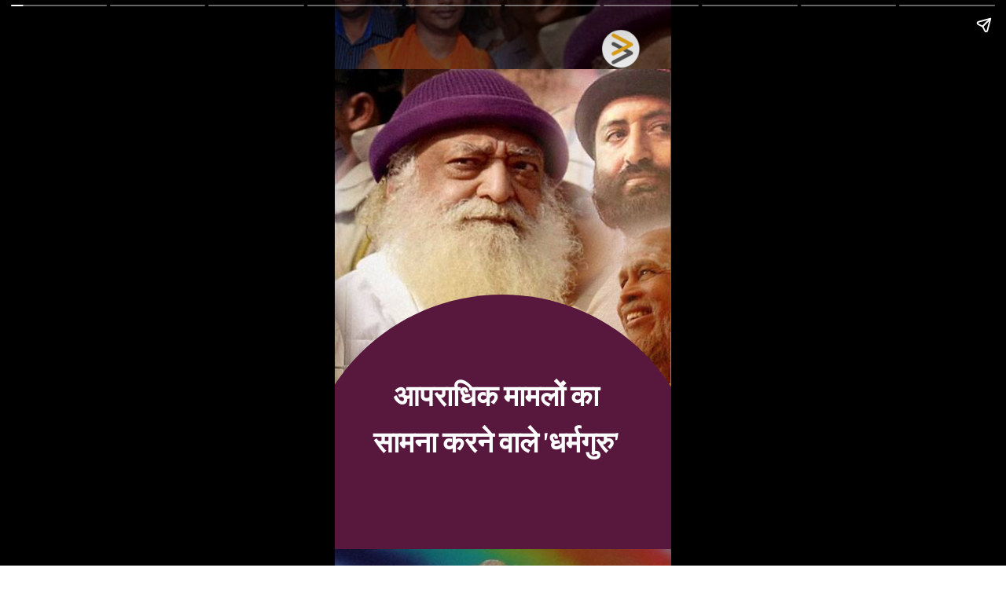

--- FILE ---
content_type: text/html; charset=utf-8
request_url: https://fastfwdz.com/web-stories/indian-saint-godmen-who-faced-criminal-cases-sexual-abuse/
body_size: 12775
content:
<!DOCTYPE html>
<html amp="" lang="hi" transformed="self;v=1" i-amphtml-layout=""><head><meta charset="utf-8"><meta name="viewport" content="width=device-width,minimum-scale=1"><link rel="modulepreload" href="https://cdn.ampproject.org/v0.mjs" as="script" crossorigin="anonymous"><link rel="preconnect" href="https://cdn.ampproject.org"><link rel="preload" as="script" href="https://cdn.ampproject.org/v0/amp-story-1.0.js"><style amp-runtime="" i-amphtml-version="012512221826001">html{overflow-x:hidden!important}html.i-amphtml-fie{height:100%!important;width:100%!important}html:not([amp4ads]),html:not([amp4ads]) body{height:auto!important}html:not([amp4ads]) body{margin:0!important}body{-webkit-text-size-adjust:100%;-moz-text-size-adjust:100%;-ms-text-size-adjust:100%;text-size-adjust:100%}html.i-amphtml-singledoc.i-amphtml-embedded{-ms-touch-action:pan-y pinch-zoom;touch-action:pan-y pinch-zoom}html.i-amphtml-fie>body,html.i-amphtml-singledoc>body{overflow:visible!important}html.i-amphtml-fie:not(.i-amphtml-inabox)>body,html.i-amphtml-singledoc:not(.i-amphtml-inabox)>body{position:relative!important}html.i-amphtml-ios-embed-legacy>body{overflow-x:hidden!important;overflow-y:auto!important;position:absolute!important}html.i-amphtml-ios-embed{overflow-y:auto!important;position:static}#i-amphtml-wrapper{overflow-x:hidden!important;overflow-y:auto!important;position:absolute!important;top:0!important;left:0!important;right:0!important;bottom:0!important;margin:0!important;display:block!important}html.i-amphtml-ios-embed.i-amphtml-ios-overscroll,html.i-amphtml-ios-embed.i-amphtml-ios-overscroll>#i-amphtml-wrapper{-webkit-overflow-scrolling:touch!important}#i-amphtml-wrapper>body{position:relative!important;border-top:1px solid transparent!important}#i-amphtml-wrapper+body{visibility:visible}#i-amphtml-wrapper+body .i-amphtml-lightbox-element,#i-amphtml-wrapper+body[i-amphtml-lightbox]{visibility:hidden}#i-amphtml-wrapper+body[i-amphtml-lightbox] .i-amphtml-lightbox-element{visibility:visible}#i-amphtml-wrapper.i-amphtml-scroll-disabled,.i-amphtml-scroll-disabled{overflow-x:hidden!important;overflow-y:hidden!important}amp-instagram{padding:54px 0px 0px!important;background-color:#fff}amp-iframe iframe{box-sizing:border-box!important}[amp-access][amp-access-hide]{display:none}[subscriptions-dialog],body:not(.i-amphtml-subs-ready) [subscriptions-action],body:not(.i-amphtml-subs-ready) [subscriptions-section]{display:none!important}amp-experiment,amp-live-list>[update]{display:none}amp-list[resizable-children]>.i-amphtml-loading-container.amp-hidden{display:none!important}amp-list [fetch-error],amp-list[load-more] [load-more-button],amp-list[load-more] [load-more-end],amp-list[load-more] [load-more-failed],amp-list[load-more] [load-more-loading]{display:none}amp-list[diffable] div[role=list]{display:block}amp-story-page,amp-story[standalone]{min-height:1px!important;display:block!important;height:100%!important;margin:0!important;padding:0!important;overflow:hidden!important;width:100%!important}amp-story[standalone]{background-color:#000!important;position:relative!important}amp-story-page{background-color:#757575}amp-story .amp-active>div,amp-story .i-amphtml-loader-background{display:none!important}amp-story-page:not(:first-of-type):not([distance]):not([active]){transform:translateY(1000vh)!important}amp-autocomplete{position:relative!important;display:inline-block!important}amp-autocomplete>input,amp-autocomplete>textarea{padding:0.5rem;border:1px solid rgba(0,0,0,.33)}.i-amphtml-autocomplete-results,amp-autocomplete>input,amp-autocomplete>textarea{font-size:1rem;line-height:1.5rem}[amp-fx^=fly-in]{visibility:hidden}amp-script[nodom],amp-script[sandboxed]{position:fixed!important;top:0!important;width:1px!important;height:1px!important;overflow:hidden!important;visibility:hidden}
/*# sourceURL=/css/ampdoc.css*/[hidden]{display:none!important}.i-amphtml-element{display:inline-block}.i-amphtml-blurry-placeholder{transition:opacity 0.3s cubic-bezier(0.0,0.0,0.2,1)!important;pointer-events:none}[layout=nodisplay]:not(.i-amphtml-element){display:none!important}.i-amphtml-layout-fixed,[layout=fixed][width][height]:not(.i-amphtml-layout-fixed){display:inline-block;position:relative}.i-amphtml-layout-responsive,[layout=responsive][width][height]:not(.i-amphtml-layout-responsive),[width][height][heights]:not([layout]):not(.i-amphtml-layout-responsive),[width][height][sizes]:not(img):not([layout]):not(.i-amphtml-layout-responsive){display:block;position:relative}.i-amphtml-layout-intrinsic,[layout=intrinsic][width][height]:not(.i-amphtml-layout-intrinsic){display:inline-block;position:relative;max-width:100%}.i-amphtml-layout-intrinsic .i-amphtml-sizer{max-width:100%}.i-amphtml-intrinsic-sizer{max-width:100%;display:block!important}.i-amphtml-layout-container,.i-amphtml-layout-fixed-height,[layout=container],[layout=fixed-height][height]:not(.i-amphtml-layout-fixed-height){display:block;position:relative}.i-amphtml-layout-fill,.i-amphtml-layout-fill.i-amphtml-notbuilt,[layout=fill]:not(.i-amphtml-layout-fill),body noscript>*{display:block;overflow:hidden!important;position:absolute;top:0;left:0;bottom:0;right:0}body noscript>*{position:absolute!important;width:100%;height:100%;z-index:2}body noscript{display:inline!important}.i-amphtml-layout-flex-item,[layout=flex-item]:not(.i-amphtml-layout-flex-item){display:block;position:relative;-ms-flex:1 1 auto;flex:1 1 auto}.i-amphtml-layout-fluid{position:relative}.i-amphtml-layout-size-defined{overflow:hidden!important}.i-amphtml-layout-awaiting-size{position:absolute!important;top:auto!important;bottom:auto!important}i-amphtml-sizer{display:block!important}@supports (aspect-ratio:1/1){i-amphtml-sizer.i-amphtml-disable-ar{display:none!important}}.i-amphtml-blurry-placeholder,.i-amphtml-fill-content{display:block;height:0;max-height:100%;max-width:100%;min-height:100%;min-width:100%;width:0;margin:auto}.i-amphtml-layout-size-defined .i-amphtml-fill-content{position:absolute;top:0;left:0;bottom:0;right:0}.i-amphtml-replaced-content,.i-amphtml-screen-reader{padding:0!important;border:none!important}.i-amphtml-screen-reader{position:fixed!important;top:0px!important;left:0px!important;width:4px!important;height:4px!important;opacity:0!important;overflow:hidden!important;margin:0!important;display:block!important;visibility:visible!important}.i-amphtml-screen-reader~.i-amphtml-screen-reader{left:8px!important}.i-amphtml-screen-reader~.i-amphtml-screen-reader~.i-amphtml-screen-reader{left:12px!important}.i-amphtml-screen-reader~.i-amphtml-screen-reader~.i-amphtml-screen-reader~.i-amphtml-screen-reader{left:16px!important}.i-amphtml-unresolved{position:relative;overflow:hidden!important}.i-amphtml-select-disabled{-webkit-user-select:none!important;-ms-user-select:none!important;user-select:none!important}.i-amphtml-notbuilt,[layout]:not(.i-amphtml-element),[width][height][heights]:not([layout]):not(.i-amphtml-element),[width][height][sizes]:not(img):not([layout]):not(.i-amphtml-element){position:relative;overflow:hidden!important;color:transparent!important}.i-amphtml-notbuilt:not(.i-amphtml-layout-container)>*,[layout]:not([layout=container]):not(.i-amphtml-element)>*,[width][height][heights]:not([layout]):not(.i-amphtml-element)>*,[width][height][sizes]:not([layout]):not(.i-amphtml-element)>*{display:none}amp-img:not(.i-amphtml-element)[i-amphtml-ssr]>img.i-amphtml-fill-content{display:block}.i-amphtml-notbuilt:not(.i-amphtml-layout-container),[layout]:not([layout=container]):not(.i-amphtml-element),[width][height][heights]:not([layout]):not(.i-amphtml-element),[width][height][sizes]:not(img):not([layout]):not(.i-amphtml-element){color:transparent!important;line-height:0!important}.i-amphtml-ghost{visibility:hidden!important}.i-amphtml-element>[placeholder],[layout]:not(.i-amphtml-element)>[placeholder],[width][height][heights]:not([layout]):not(.i-amphtml-element)>[placeholder],[width][height][sizes]:not([layout]):not(.i-amphtml-element)>[placeholder]{display:block;line-height:normal}.i-amphtml-element>[placeholder].amp-hidden,.i-amphtml-element>[placeholder].hidden{visibility:hidden}.i-amphtml-element:not(.amp-notsupported)>[fallback],.i-amphtml-layout-container>[placeholder].amp-hidden,.i-amphtml-layout-container>[placeholder].hidden{display:none}.i-amphtml-layout-size-defined>[fallback],.i-amphtml-layout-size-defined>[placeholder]{position:absolute!important;top:0!important;left:0!important;right:0!important;bottom:0!important;z-index:1}amp-img[i-amphtml-ssr]:not(.i-amphtml-element)>[placeholder]{z-index:auto}.i-amphtml-notbuilt>[placeholder]{display:block!important}.i-amphtml-hidden-by-media-query{display:none!important}.i-amphtml-element-error{background:red!important;color:#fff!important;position:relative!important}.i-amphtml-element-error:before{content:attr(error-message)}i-amp-scroll-container,i-amphtml-scroll-container{position:absolute;top:0;left:0;right:0;bottom:0;display:block}i-amp-scroll-container.amp-active,i-amphtml-scroll-container.amp-active{overflow:auto;-webkit-overflow-scrolling:touch}.i-amphtml-loading-container{display:block!important;pointer-events:none;z-index:1}.i-amphtml-notbuilt>.i-amphtml-loading-container{display:block!important}.i-amphtml-loading-container.amp-hidden{visibility:hidden}.i-amphtml-element>[overflow]{cursor:pointer;position:relative;z-index:2;visibility:hidden;display:initial;line-height:normal}.i-amphtml-layout-size-defined>[overflow]{position:absolute}.i-amphtml-element>[overflow].amp-visible{visibility:visible}template{display:none!important}.amp-border-box,.amp-border-box *,.amp-border-box :after,.amp-border-box :before{box-sizing:border-box}amp-pixel{display:none!important}amp-analytics,amp-auto-ads,amp-story-auto-ads{position:fixed!important;top:0!important;width:1px!important;height:1px!important;overflow:hidden!important;visibility:hidden}amp-story{visibility:hidden!important}html.i-amphtml-fie>amp-analytics{position:initial!important}[visible-when-invalid]:not(.visible),form [submit-error],form [submit-success],form [submitting]{display:none}amp-accordion{display:block!important}@media (min-width:1px){:where(amp-accordion>section)>:first-child{margin:0;background-color:#efefef;padding-right:20px;border:1px solid #dfdfdf}:where(amp-accordion>section)>:last-child{margin:0}}amp-accordion>section{float:none!important}amp-accordion>section>*{float:none!important;display:block!important;overflow:hidden!important;position:relative!important}amp-accordion,amp-accordion>section{margin:0}amp-accordion:not(.i-amphtml-built)>section>:last-child{display:none!important}amp-accordion:not(.i-amphtml-built)>section[expanded]>:last-child{display:block!important}
/*# sourceURL=/css/ampshared.css*/</style><meta name="amp-story-generator-name" content="Web Stories for WordPress"><meta name="amp-story-generator-version" content="1.42.0"><meta name="description" content="history of 'godmen' in India who become centers of controversies over allegations, convictions of sexual abuse and rape cases"><meta name="robots" content="follow, index, max-snippet:-1, max-video-preview:-1, max-image-preview:large"><meta property="og:locale" content="en_US"><meta property="og:type" content="article"><meta property="og:title" content="India Godmen &amp; Their Criminal Cases | आपराधिक मामलों का सामना करने वाले 'धर्मगुरु' -"><meta property="og:description" content="history of 'godmen' in India who become centers of controversies over allegations, convictions of sexual abuse and rape cases"><meta property="og:url" content="https://fastfwdz.com/web-stories/indian-saint-godmen-who-faced-criminal-cases-sexual-abuse/"><meta property="og:site_name" content="Fastfwdz"><meta property="article:publisher" content="https://www.facebook.com/FastFwdz"><meta property="og:updated_time" content="2023-02-01T22:07:48+05:30"><meta property="og:image" content="https://fastfwdz.com/wp-content/uploads/2023/01/cropped-asaram-bapu-nityananda-sai-1.jpg"><meta property="og:image:secure_url" content="https://fastfwdz.com/wp-content/uploads/2023/01/cropped-asaram-bapu-nityananda-sai-1.jpg"><meta property="og:image:width" content="640"><meta property="og:image:height" content="853"><meta property="og:image:alt" content="asaram-bapu-nityananda-sai"><meta property="og:image:type" content="image/jpeg"><meta property="article:published_time" content="2023-01-31T16:41:02+05:30"><meta property="article:modified_time" content="2023-02-01T22:07:48+05:30"><meta name="twitter:card" content="summary_large_image"><meta name="twitter:title" content="India Godmen &amp; Their Criminal Cases | आपराधिक मामलों का सामना करने वाले 'धर्मगुरु' -"><meta name="twitter:description" content="history of 'godmen' in India who become centers of controversies over allegations, convictions of sexual abuse and rape cases"><meta name="twitter:site" content="@FastFwdz"><meta name="twitter:creator" content="@FastFwdz"><meta name="twitter:image" content="https://fastfwdz.com/wp-content/uploads/2023/01/cropped-asaram-bapu-nityananda-sai-1.jpg"><meta name="generator" content="WordPress 6.8.3"><meta name="msapplication-TileImage" content="https://fastfwdz.com/wp-content/uploads/2020/07/cropped-Fav-icon-270x270.png"><link rel="preconnect" href="https://fonts.gstatic.com" crossorigin=""><link rel="dns-prefetch" href="https://fonts.gstatic.com"><link rel="preconnect" href="https://fonts.gstatic.com/" crossorigin=""><script async="" src="https://cdn.ampproject.org/v0.mjs" type="module" crossorigin="anonymous"></script><script async nomodule src="https://cdn.ampproject.org/v0.js" crossorigin="anonymous"></script><script async="" src="https://cdn.ampproject.org/v0/amp-story-1.0.mjs" custom-element="amp-story" type="module" crossorigin="anonymous"></script><script async nomodule src="https://cdn.ampproject.org/v0/amp-story-1.0.js" crossorigin="anonymous" custom-element="amp-story"></script><script src="https://cdn.ampproject.org/v0/amp-story-auto-ads-0.1.mjs" async="" custom-element="amp-story-auto-ads" type="module" crossorigin="anonymous"></script><script async nomodule src="https://cdn.ampproject.org/v0/amp-story-auto-ads-0.1.js" crossorigin="anonymous" custom-element="amp-story-auto-ads"></script><script src="https://cdn.ampproject.org/v0/amp-story-auto-analytics-0.1.mjs" async="" custom-element="amp-story-auto-analytics" type="module" crossorigin="anonymous"></script><script async nomodule src="https://cdn.ampproject.org/v0/amp-story-auto-analytics-0.1.js" crossorigin="anonymous" custom-element="amp-story-auto-analytics"></script><link rel="icon" href="https://fastfwdz.com/wp-content/uploads/2020/07/cropped-Fav-icon-32x32.png" sizes="32x32"><link rel="icon" href="https://fastfwdz.com/wp-content/uploads/2020/07/cropped-Fav-icon-192x192.png" sizes="192x192"><link href="https://fonts.googleapis.com/css2?display=swap&amp;family=Alegreya%3Awght%40700&amp;family=Roboto%3Awght%40700&amp;family=Staatliches" rel="stylesheet"><style amp-custom="">h1,h2{font-weight:normal}amp-story-page{background-color:#131516}amp-story-grid-layer{overflow:visible}@media (max-aspect-ratio: 9 / 16){@media (min-aspect-ratio: 320 / 678){amp-story-grid-layer.grid-layer{margin-top:calc(( 100% / .5625 - 100% / .66666666666667 ) / 2)}}}@media not all and (min-resolution:.001dpcm){@media{p.text-wrapper > span{font-size:calc(100% - .5px)}}}.page-fullbleed-area{position:absolute;overflow:hidden;width:100%;left:0;height:calc(1.1851851851852 * 100%);top:calc(( 1 - 1.1851851851852 ) * 100% / 2)}.element-overlay-area{position:absolute;width:100%;height:100%;top:0;left:0}.page-safe-area{overflow:visible;position:absolute;top:0;bottom:0;left:0;right:0;width:100%;height:calc(.84375 * 100%);margin:auto 0}.mask{position:absolute;overflow:hidden}.fill{position:absolute;top:0;left:0;right:0;bottom:0;margin:0}@media (prefers-reduced-motion: no-preference){.animation-wrapper{opacity:var(--initial-opacity);transform:var(--initial-transform)}}._c84718f{background-color:#fff}._6120891{position:absolute;pointer-events:none;left:0;top:-9.25926%;width:100%;height:118.51852%;opacity:1}._89d52dd{pointer-events:initial;width:100%;height:100%;display:block;position:absolute;top:0;left:0;z-index:0}._dc67a5c{will-change:transform}._b6a00a8{position:absolute;pointer-events:none;left:-4.85437%;top:-11.48867%;width:108.25243%;height:93.3657%;opacity:1}._61ea995{background-color:#cd760a;will-change:transform}._fffcd7d{position:absolute;pointer-events:none;left:-7.28155%;top:-9.54693%;width:233.73786%;height:69.41748%;opacity:1}._fd2c4a1{position:absolute;width:100%;height:124.8072%;left:0%;top:-12.4036%}._7a099c5{background-color:rgba(0,0,0,.5)}._401c44b{position:absolute;pointer-events:none;left:-23.54369%;top:7.60518%;width:123.30097%;height:62.29773%;opacity:1}._27de042{position:absolute;width:136.30956%;height:100%;left:-16.5326%;top:0%}._f9028fc{position:absolute;pointer-events:none;left:-13.34951%;top:50%;width:126.21359%;height:84.14239%;opacity:1}._5b11b2c{pointer-events:initial;width:100%;height:100%;display:block;position:absolute;top:0;left:0;z-index:0;clip-path:url("#el-f4aa724a-5188-4eb5-baa3-ac532d235915");-webkit-clip-path:url("#el-f4aa724a-5188-4eb5-baa3-ac532d235915")}._ac9d906{background-color:#58183d;will-change:transform}._4cf59d6{position:absolute;pointer-events:none;left:10.67961%;top:68.60841%;width:74.51456%;height:26.53722%;opacity:1}._a244155{pointer-events:initial;width:100%;height:100%;display:block;position:absolute;top:0;left:0;z-index:0;border-radius:.6514657980456% .6514657980456% .6514657980456% .6514657980456%/1.219512195122% 1.219512195122% 1.219512195122% 1.219512195122%}._8f47874{white-space:pre-line;overflow-wrap:break-word;word-break:break-word;margin:-1.4013029315961% 0;font-family:"Alegreya",serif;font-size:.582524em;line-height:1.6;text-align:center;padding:0;color:#000}._14af73e{font-weight:700;color:#fff}._ff42c77{position:absolute;pointer-events:none;left:79.12621%;top:-.32362%;width:11.65049%;height:7.76699%;opacity:1}._efc141f{position:absolute;width:100%;height:100.00004%;left:0%;top:-.00002%}._496cf0e{background-color:#7f4e31}._960d504{position:absolute;width:182.33618%;height:100%;left:-41.16809%;top:0%}._d4ba6f0{position:absolute;pointer-events:none;left:19.17476%;top:92.88026%;width:61.40777%;height:13.26861%;opacity:1}._7da9c4f{pointer-events:initial;width:100%;height:100%;display:block;position:absolute;top:0;left:0;z-index:0;border-radius:15.810276679842% 15.810276679842% 15.810276679842% 15.810276679842%/48.780487804878% 48.780487804878% 48.780487804878% 48.780487804878%}._ef3feb7{background-color:#020202;will-change:transform}._2f4c260{position:absolute;pointer-events:none;left:20.38835%;top:95.46926%;width:59.2233%;height:5.17799%;opacity:1}._5d0e1b0{pointer-events:initial;width:100%;height:100%;display:block;position:absolute;top:0;left:0;z-index:0;border-radius:.81967213114754% .81967213114754% .81967213114754% .81967213114754%/6.25% 6.25% 6.25% 6.25%}._cb26a64{white-space:pre-line;overflow-wrap:break-word;word-break:break-word;margin:-1.8154456967213% 0;font-family:"Roboto",sans-serif;font-size:.436893em;line-height:1.5;text-align:center;padding:0;color:#000}._1187bcf{font-weight:700;color:#ff9500}._1c3ae5a{position:absolute;pointer-events:none;left:76.69903%;top:-.32362%;width:11.65049%;height:7.76699%;opacity:1}._8c5bdf1{background-color:#855f48}._232a561{position:absolute;width:177.77778%;height:100%;left:-38.88889%;top:0%}._3ec9d36{position:absolute;pointer-events:none;left:20.38835%;top:91.10032%;width:61.40777%;height:13.26861%;opacity:1}._a858c9b{position:absolute;pointer-events:none;left:20.38835%;top:95.46926%;width:59.2233%;height:4.85437%;opacity:1}._4730f9f{pointer-events:initial;width:100%;height:100%;display:block;position:absolute;top:0;left:0;z-index:0;border-radius:.81967213114754% .81967213114754% .81967213114754% .81967213114754%/6.6666666666667% 6.6666666666667% 6.6666666666667% 6.6666666666667%}._0b64648{background-color:#d3dcd6}._be33755{position:absolute;width:133.48502%;height:100%;left:-16.74251%;top:0%}._85eccd6{position:absolute;pointer-events:none;left:7.52427%;top:90.7767%;width:85.43689%;height:18.77023%;opacity:1}._6f6a524{pointer-events:initial;width:100%;height:100%;display:block;position:absolute;top:0;left:0;z-index:0;border-radius:11.363636363636% 11.363636363636% 11.363636363636% 11.363636363636%/34.48275862069% 34.48275862069% 34.48275862069% 34.48275862069%}._a3ef46b{position:absolute;pointer-events:none;left:7.76699%;top:98.86731%;width:85.43689%;height:4.85437%;opacity:1}._93eed37{pointer-events:initial;width:100%;height:100%;display:block;position:absolute;top:0;left:0;z-index:0;border-radius:.56818181818182% .56818181818182% .56818181818182% .56818181818182%/6.6666666666667% 6.6666666666667% 6.6666666666667% 6.6666666666667%}._7e659a4{white-space:pre-line;overflow-wrap:break-word;word-break:break-word;margin:-1.2584339488636% 0;font-family:"Roboto",sans-serif;font-size:.436893em;line-height:1.5;text-align:center;padding:0;color:#000}._57182b4{background-color:#373737}._4c29e20{position:absolute;width:126.98413%;height:100%;left:-13.49206%;top:0%}._d727685{background-color:#d3a792}._f4cf908{position:absolute;width:266.01785%;height:100%;left:-83.00892%;top:0%}._ec2d8d7{background-color:#ce805a}._9088fdc{position:absolute;width:144.35556%;height:100%;left:-22.17778%;top:0%}._19971a1{position:absolute;width:237.03704%;height:100%;left:-68.51852%;top:0%}._4e0e683{position:absolute;pointer-events:none;left:7.76699%;top:98.86731%;width:85.43689%;height:5.17799%;opacity:1}._125d9c5{pointer-events:initial;width:100%;height:100%;display:block;position:absolute;top:0;left:0;z-index:0;border-radius:.56818181818182% .56818181818182% .56818181818182% .56818181818182%/6.25% 6.25% 6.25% 6.25%}._393ce24{background-color:#c08731}._38cd287{position:absolute;width:144.82915%;height:100%;left:-22.41457%;top:0%}._f09cc7b{background-color:#000}._4b44ef5{position:absolute;pointer-events:none;left:0;top:-9.06149%;width:100%;height:118.4466%;opacity:.2}._3191896{position:absolute;width:316.91398%;height:100%;left:-108.45699%;top:0%}._e4ddd54{position:absolute;pointer-events:none;left:12.37864%;top:7.76699%;width:75.24272%;height:5.98706%;opacity:1}._c29230b{pointer-events:initial;width:100%;height:100%;display:block;position:absolute;top:0;left:0;z-index:0;border-radius:.64516129032258% .64516129032258% .64516129032258% .64516129032258%/5.4054054054054% 5.4054054054054% 5.4054054054054% 5.4054054054054%}._9245224{white-space:pre-line;overflow-wrap:break-word;word-break:break-word;margin:1.6935483870968% 0;font-family:"Staatliches",cursive;font-size:.485437em;line-height:.9;text-align:center;padding:0;color:#000}._833ec6a{color:#fdb203;text-transform:uppercase}._48008f1{position:absolute;pointer-events:none;left:58.00971%;top:31.06796%;width:29.12621%;height:11.8123%;opacity:1}._7989c52{width:100%;height:100%;display:block;position:absolute;top:0;left:0;--initial-opacity:1;--initial-transform:scale(1)}._aed3e0c{pointer-events:initial;width:100%;height:100%;display:block;position:absolute;top:0;left:0;z-index:0;border-radius:1.6666666666667% 1.6666666666667% 1.6666666666667% 1.6666666666667%/2.7397260273973% 2.7397260273973% 2.7397260273973% 2.7397260273973%}._254c3af{width:100%;height:100%;display:block;position:absolute;top:0;left:0}._8317486{white-space:pre-line;overflow-wrap:break-word;word-break:break-word;margin:.41666666666667% 0;font-family:"Staatliches",cursive;font-size:.323625em;line-height:1.2;text-align:left;padding:0;color:#000}._974c863{color:#fff;text-transform:uppercase}._ddfcff8{position:absolute;pointer-events:none;left:16.01942%;top:27.6699%;width:35.19417%;height:18.77023%;opacity:1}._75da10d{width:100%;height:100%;display:block;position:absolute;top:0;left:0;--initial-opacity:0;--initial-transform:none}._ca99564{position:absolute;width:100%;height:166.60151%;left:0%;top:-15.81121%}._3c0a3e7{position:absolute;pointer-events:none;left:16.01942%;top:50%;width:35.19417%;height:18.77023%;opacity:1}._e7ee61a{position:absolute;width:100%;height:222.22215%;left:0%;top:0%}._5935188{position:absolute;pointer-events:none;left:16.01942%;top:72.3301%;width:35.19417%;height:18.77023%;opacity:1}._3f055c7{position:absolute;width:100%;height:166.60151%;left:0%;top:-7.09544%}._55528e2{position:absolute;pointer-events:none;left:58.00971%;top:54.53074%;width:29.12621%;height:11.8123%;opacity:1}._c8ce03c{position:absolute;pointer-events:none;left:57.76699%;top:73.94822%;width:29.12621%;height:15.69579%;opacity:1}._270d40a{pointer-events:initial;width:100%;height:100%;display:block;position:absolute;top:0;left:0;z-index:0;border-radius:1.6666666666667% 1.6666666666667% 1.6666666666667% 1.6666666666667%/2.0618556701031% 2.0618556701031% 2.0618556701031% 2.0618556701031%}._3a6541e{position:absolute;pointer-events:none;left:-5.33981%;top:105.50162%;width:126.21359%;height:32.20065%;transform:rotate(-15deg);opacity:1}._1c0fd68{width:100%;height:100%;display:block;position:absolute;top:0;left:0;--initial-opacity:1;--initial-transform:rotate(15deg) translate3d(83.46154%,0px,0) rotate(-15deg)}._391310f{background-color:#fdb203;will-change:transform}._d37d971{position:absolute;pointer-events:none;left:76.69903%;top:0;width:11.65049%;height:7.76699%;opacity:1}

/*# sourceURL=amp-custom.css */</style><link rel="alternate" type="application/rss+xml" title=" » Feed" href="https://fastfwdz.com/feed/"><link rel="alternate" type="application/rss+xml" title=" » Comments Feed" href="https://fastfwdz.com/comments/feed/"><link rel="alternate" type="application/rss+xml" title=" » Stories Feed" href="https://fastfwdz.com/web-stories/feed/"><title>India Godmen &amp; Their Criminal Cases | आपराधिक मामलों का सामना करने वाले 'धर्मगुरु' -</title><link rel="canonical" href="https://fastfwdz.com/web-stories/indian-saint-godmen-who-faced-criminal-cases-sexual-abuse/"><script type="application/ld+json" class="rank-math-schema">{"@context":"https://schema.org","@graph":[{"@type":"Organization","@id":"https://fastfwdz.com/#organization","name":"Fastfwdz","url":"https://fastfwdz.com","sameAs":["https://www.facebook.com/FastFwdz","https://twitter.com/FastFwdz"],"logo":{"@type":"ImageObject","@id":"https://fastfwdz.com/#logo","url":"https://fastfwdz.com/wp-content/uploads/2022/07/cropped-FASTFWDZ-LOGO-FAV.png","width":"96","height":"96"}},{"@type":"WebSite","@id":"https://fastfwdz.com/#website","url":"https://fastfwdz.com","name":"Fastfwdz","publisher":{"@id":"https://fastfwdz.com/#organization"},"inLanguage":"hi"},{"@type":"ImageObject","@id":"https://fastfwdz.com/wp-content/uploads/2023/01/cropped-asaram-bapu-nityananda-sai-1.jpg","url":"https://fastfwdz.com/wp-content/uploads/2023/01/cropped-asaram-bapu-nityananda-sai-1.jpg","width":"640","height":"853","caption":"asaram-bapu-nityananda-sai","inLanguage":"hi"},{"@type":"WebPage","@id":"https://fastfwdz.com/web-stories/indian-saint-godmen-who-faced-criminal-cases-sexual-abuse/#webpage","url":"https://fastfwdz.com/web-stories/indian-saint-godmen-who-faced-criminal-cases-sexual-abuse/","name":"India Godmen &amp; Their Criminal Cases | \u0906\u092a\u0930\u093e\u0927\u093f\u0915 \u092e\u093e\u092e\u0932\u094b\u0902 \u0915\u093e \u0938\u093e\u092e\u0928\u093e \u0915\u0930\u0928\u0947 \u0935\u093e\u0932\u0947 &#039;\u0927\u0930\u094d\u092e\u0917\u0941\u0930\u0941&#039; -","datePublished":"2023-01-31T16:41:02+05:30","dateModified":"2023-02-01T22:07:48+05:30","isPartOf":{"@id":"https://fastfwdz.com/#website"},"primaryImageOfPage":{"@id":"https://fastfwdz.com/wp-content/uploads/2023/01/cropped-asaram-bapu-nityananda-sai-1.jpg"},"inLanguage":"hi"},{"@type":"Person","@id":"https://fastfwdz.com/author/fastfwdz/","name":"Team FastFwdz","url":"https://fastfwdz.com/author/fastfwdz/","image":{"@type":"ImageObject","@id":"https://secure.gravatar.com/avatar/8428253777cf84a3eb845eec0d9177c2ac07dd06793ef0cc86439f5d51ca22c2?s=96&amp;d=mm&amp;r=g","url":"https://secure.gravatar.com/avatar/8428253777cf84a3eb845eec0d9177c2ac07dd06793ef0cc86439f5d51ca22c2?s=96&amp;d=mm&amp;r=g","caption":"Team FastFwdz","inLanguage":"hi"},"worksFor":{"@id":"https://fastfwdz.com/#organization"}},{"@type":"Article","headline":"India Godmen &amp; Their Criminal Cases | \u0906\u092a\u0930\u093e\u0927\u093f\u0915 \u092e\u093e\u092e\u0932\u094b\u0902 \u0915\u093e \u0938\u093e\u092e\u0928\u093e \u0915\u0930\u0928\u0947 \u0935\u093e\u0932\u0947 &#039;\u0927\u0930\u094d\u092e\u0917\u0941\u0930\u0941&#039; -","datePublished":"2023-01-31T16:41:02+05:30","dateModified":"2023-02-01T22:07:48+05:30","author":{"@id":"https://fastfwdz.com/author/fastfwdz/","name":"Team FastFwdz"},"publisher":{"@id":"https://fastfwdz.com/#organization"},"description":"history of 'godmen' in India who become centers of controversies over allegations, convictions of sexual abuse and rape cases","name":"India Godmen &amp; Their Criminal Cases | \u0906\u092a\u0930\u093e\u0927\u093f\u0915 \u092e\u093e\u092e\u0932\u094b\u0902 \u0915\u093e \u0938\u093e\u092e\u0928\u093e \u0915\u0930\u0928\u0947 \u0935\u093e\u0932\u0947 &#039;\u0927\u0930\u094d\u092e\u0917\u0941\u0930\u0941&#039; -","@id":"https://fastfwdz.com/web-stories/indian-saint-godmen-who-faced-criminal-cases-sexual-abuse/#richSnippet","isPartOf":{"@id":"https://fastfwdz.com/web-stories/indian-saint-godmen-who-faced-criminal-cases-sexual-abuse/#webpage"},"image":{"@id":"https://fastfwdz.com/wp-content/uploads/2023/01/cropped-asaram-bapu-nityananda-sai-1.jpg"},"inLanguage":"hi","mainEntityOfPage":{"@id":"https://fastfwdz.com/web-stories/indian-saint-godmen-who-faced-criminal-cases-sexual-abuse/#webpage"}}]}</script><link rel="https://api.w.org/" href="https://fastfwdz.com/wp-json/"><link rel="alternate" title="JSON" type="application/json" href="https://fastfwdz.com/wp-json/web-stories/v1/web-story/4991"><link rel="EditURI" type="application/rsd+xml" title="RSD" href="https://fastfwdz.com/xmlrpc.php?rsd"><link rel="prev" title="20 Must Visit Temples in Himachal Pradesh | हिमाचल प्रदेश में  इन  20 मंदिरों के दर्शन अवश्य करें" href="https://fastfwdz.com/web-stories/20-must-visit-temples-in-beautiful-himachal-pradesh/"><link rel="next" title="Unknown Facts about Kiara Advani | कियारा आडवाणी के बारे में अनसुने किस्से" href="https://fastfwdz.com/web-stories/unknown-facts-about-actress-kiara-advani/"><link rel="shortlink" href="https://fastfwdz.com/?p=4991"><link rel="alternate" title="oEmbed (JSON)" type="application/json+oembed" href="https://fastfwdz.com/wp-json/oembed/1.0/embed?url=https%3A%2F%2Ffastfwdz.com%2Fweb-stories%2Findian-saint-godmen-who-faced-criminal-cases-sexual-abuse%2F"><link rel="alternate" title="oEmbed (XML)" type="text/xml+oembed" href="https://fastfwdz.com/wp-json/oembed/1.0/embed?url=https%3A%2F%2Ffastfwdz.com%2Fweb-stories%2Findian-saint-godmen-who-faced-criminal-cases-sexual-abuse%2F&amp;format=xml"><link rel="apple-touch-icon" href="https://fastfwdz.com/wp-content/uploads/2020/07/cropped-Fav-icon-180x180.png"><script amp-onerror="">document.querySelector("script[src*='/v0.js']").onerror=function(){document.querySelector('style[amp-boilerplate]').textContent=''}</script><style amp-boilerplate="">body{-webkit-animation:-amp-start 8s steps(1,end) 0s 1 normal both;-moz-animation:-amp-start 8s steps(1,end) 0s 1 normal both;-ms-animation:-amp-start 8s steps(1,end) 0s 1 normal both;animation:-amp-start 8s steps(1,end) 0s 1 normal both}@-webkit-keyframes -amp-start{from{visibility:hidden}to{visibility:visible}}@-moz-keyframes -amp-start{from{visibility:hidden}to{visibility:visible}}@-ms-keyframes -amp-start{from{visibility:hidden}to{visibility:visible}}@-o-keyframes -amp-start{from{visibility:hidden}to{visibility:visible}}@keyframes -amp-start{from{visibility:hidden}to{visibility:visible}}</style><noscript><style amp-boilerplate="">body{-webkit-animation:none;-moz-animation:none;-ms-animation:none;animation:none}</style></noscript><link rel="stylesheet" amp-extension="amp-story" href="https://cdn.ampproject.org/v0/amp-story-1.0.css"><script amp-story-dvh-polyfill="">"use strict";if(!self.CSS||!CSS.supports||!CSS.supports("height:1dvh")){function e(){document.documentElement.style.setProperty("--story-dvh",innerHeight/100+"px","important")}addEventListener("resize",e,{passive:!0}),e()}</script></head><body><amp-story standalone="" publisher="" publisher-logo-src="https://fastfwdz.com/wp-content/uploads/2022/07/cropped-FASTFWDZ-LOGO-FAV.png" title="India godmen &amp; their criminal cases | आपराधिक मामलों का सामना करने वाले 'धर्मगुरु'" poster-portrait-src="https://fastfwdz.com/wp-content/uploads/2023/01/cropped-asaram-bapu-nityananda-sai-1.jpg" class="i-amphtml-layout-container" i-amphtml-layout="container"><amp-story-page id="756c7866-f452-4800-9ec8-49d6a56cce5d" auto-advance-after="7s" class="i-amphtml-layout-container" i-amphtml-layout="container"><amp-story-grid-layer template="vertical" aspect-ratio="412:618" class="grid-layer i-amphtml-layout-container" i-amphtml-layout="container" style="--aspect-ratio:412/618;"><div class="_c84718f page-fullbleed-area"><div class="page-safe-area"><div class="_6120891"><div class="_89d52dd mask" id="el-05e3fe52-3d0f-4423-bd17-4b0424e67a37"><div class="_dc67a5c fill"></div></div></div></div></div></amp-story-grid-layer><amp-story-grid-layer template="vertical" aspect-ratio="412:618" class="grid-layer i-amphtml-layout-container" i-amphtml-layout="container" style="--aspect-ratio:412/618;"><div class="page-fullbleed-area"><div class="page-safe-area"><div class="_b6a00a8"><div class="_89d52dd mask" id="el-dde8906c-b159-4d35-ad84-124fa0b2f457"><div class="_61ea995 fill"></div></div></div><div class="_fffcd7d"><div class="_89d52dd mask" id="el-abb25499-a1e4-4e03-8337-e4a6589a842e"><div data-leaf-element="true" class="_fd2c4a1"><amp-img layout="fill" src="https://fastfwdz.com/wp-content/uploads/2023/01/asaram-bapu-nityananda-sai.jpg" alt="asaram-bapu-nityananda-sai" srcset="https://fastfwdz.com/wp-content/uploads/2023/01/asaram-bapu-nityananda-sai.jpg 759w, https://fastfwdz.com/wp-content/uploads/2023/01/asaram-bapu-nityananda-sai-300x167.jpg 300w, https://fastfwdz.com/wp-content/uploads/2023/01/asaram-bapu-nityananda-sai-150x83.jpg 150w, https://fastfwdz.com/wp-content/uploads/2023/01/asaram-bapu-nityananda-sai-108x60.jpg 108w" sizes="(min-width: 1024px) 105vh, 234vw" disable-inline-width="true" class="i-amphtml-layout-fill i-amphtml-layout-size-defined" i-amphtml-layout="fill"></amp-img></div><div class="_7a099c5 element-overlay-area"></div></div></div><div class="_401c44b"><div class="_89d52dd mask" id="el-1e62bbf0-37fc-48e6-9333-48e87fc2f59e"><div data-leaf-element="true" class="_27de042"><amp-img layout="fill" src="https://fastfwdz.com/wp-content/uploads/2023/01/asaram-bapu-nityananda-sai.jpg" alt="asaram-bapu-nityananda-sai" srcset="https://fastfwdz.com/wp-content/uploads/2023/01/asaram-bapu-nityananda-sai.jpg 759w, https://fastfwdz.com/wp-content/uploads/2023/01/asaram-bapu-nityananda-sai-300x167.jpg 300w, https://fastfwdz.com/wp-content/uploads/2023/01/asaram-bapu-nityananda-sai-150x83.jpg 150w, https://fastfwdz.com/wp-content/uploads/2023/01/asaram-bapu-nityananda-sai-108x60.jpg 108w" sizes="(min-width: 1024px) 55vh, 123vw" disable-inline-width="true" class="i-amphtml-layout-fill i-amphtml-layout-size-defined" i-amphtml-layout="fill"></amp-img></div></div></div><div class="_f9028fc"><div class="_5b11b2c mask"><svg width="0" height="0"><defs><clippath id="el-f4aa724a-5188-4eb5-baa3-ac532d235915" transform="scale(1 1)" clippathunits="objectBoundingBox"><path d="M 0.972222 , 0.500000 c 0.000000 , 0.261111 -0.211111 , 0.472222 -0.472222 , 0.472222 S 0.027778 , 0.761111 , 0.027778 , 0.500000 S 0.238889 , 0.027778 , 0.500000 , 0.027778 S 0.972222 , 0.238889 , 0.972222 , 0.500000 z" /></clippath></defs></svg><div class="_ac9d906 fill"></div></div></div><div class="_4cf59d6"><div id="el-65d5a9dc-6a80-46aa-8bd9-32f2ef381ffa" class="_a244155"><h1 class="_8f47874 fill text-wrapper"><span><span class="_14af73e">आपराधिक मामलों का सामना करने वाले 'धर्मगुरु'</span></span></h1></div></div><div class="_ff42c77"><div class="_89d52dd mask" id="el-c06269d0-07e6-4f75-9862-d950fc4a6e08"><div data-leaf-element="true" class="_efc141f"><amp-img layout="fill" src="https://fastfwdz.com/wp-content/uploads/2022/08/cropped-FASTFWDZ-LOGO-FAV-2.png" alt="cropped-FASTFWDZ-LOGO-FAV" srcset="https://fastfwdz.com/wp-content/uploads/2022/08/cropped-FASTFWDZ-LOGO-FAV-2.png 96w, https://fastfwdz.com/wp-content/uploads/2022/08/cropped-FASTFWDZ-LOGO-FAV-2-60x60.png 60w" sizes="(min-width: 1024px) 5vh, 12vw" disable-inline-width="true" class="i-amphtml-layout-fill i-amphtml-layout-size-defined" i-amphtml-layout="fill"></amp-img></div></div></div></div></div></amp-story-grid-layer></amp-story-page><amp-story-page id="06874f2a-9b99-413c-a7f3-ced43fb26dec" auto-advance-after="7s" class="i-amphtml-layout-container" i-amphtml-layout="container"><amp-story-grid-layer template="vertical" aspect-ratio="412:618" class="grid-layer i-amphtml-layout-container" i-amphtml-layout="container" style="--aspect-ratio:412/618;"><div class="_496cf0e page-fullbleed-area"><div class="page-safe-area"><div class="_6120891"><div class="_89d52dd mask" id="el-4487922c-b552-4de4-a628-460b1d428534"><div data-leaf-element="true" class="_960d504"><amp-img layout="fill" src="https://fastfwdz.com/wp-content/uploads/2023/01/1200px-Asharam_ji_Bapu_cropped.jpg" alt="1200px-Asharam_ji_Bapu_(cropped)" srcset="https://fastfwdz.com/wp-content/uploads/2023/01/1200px-Asharam_ji_Bapu_cropped.jpg 1200w, https://fastfwdz.com/wp-content/uploads/2023/01/1200px-Asharam_ji_Bapu_cropped-1024x998.jpg 1024w, https://fastfwdz.com/wp-content/uploads/2023/01/1200px-Asharam_ji_Bapu_cropped-768x749.jpg 768w, https://fastfwdz.com/wp-content/uploads/2023/01/1200px-Asharam_ji_Bapu_cropped-300x293.jpg 300w, https://fastfwdz.com/wp-content/uploads/2023/01/1200px-Asharam_ji_Bapu_cropped-150x146.jpg 150w, https://fastfwdz.com/wp-content/uploads/2023/01/1200px-Asharam_ji_Bapu_cropped-62x60.jpg 62w" sizes="(min-width: 1024px) 82vh, 183vw" disable-inline-width="true" class="i-amphtml-layout-fill i-amphtml-layout-size-defined" i-amphtml-layout="fill"></amp-img></div></div></div></div></div></amp-story-grid-layer><amp-story-grid-layer template="vertical" aspect-ratio="412:618" class="grid-layer i-amphtml-layout-container" i-amphtml-layout="container" style="--aspect-ratio:412/618;"><div class="page-fullbleed-area"><div class="page-safe-area"><div class="_d4ba6f0"><div class="_7da9c4f mask" id="el-ade379f4-0639-4fdd-bc1f-aae3371712c3"><div class="_ef3feb7 fill"></div></div></div><div class="_2f4c260"><div id="el-15dcda81-cb5d-4d5f-b8a6-a13bf8d2aea3" class="_5d0e1b0"><h2 class="_cb26a64 fill text-wrapper"><span><span class="_1187bcf">Asaram Bapu</span></span></h2></div></div><div class="_1c3ae5a"><div class="_89d52dd mask" id="el-25d92392-7c4a-4ac6-b6e9-b6ed6837b0f0"><div data-leaf-element="true" class="_efc141f"><amp-img layout="fill" src="https://fastfwdz.com/wp-content/uploads/2022/08/cropped-FASTFWDZ-LOGO-FAV-2.png" alt="cropped-FASTFWDZ-LOGO-FAV" srcset="https://fastfwdz.com/wp-content/uploads/2022/08/cropped-FASTFWDZ-LOGO-FAV-2.png 96w, https://fastfwdz.com/wp-content/uploads/2022/08/cropped-FASTFWDZ-LOGO-FAV-2-60x60.png 60w" sizes="(min-width: 1024px) 5vh, 12vw" disable-inline-width="true" class="i-amphtml-layout-fill i-amphtml-layout-size-defined" i-amphtml-layout="fill"></amp-img></div></div></div></div></div></amp-story-grid-layer></amp-story-page><amp-story-page id="21bc05fb-1dd8-4f60-89a6-6c70e62ac702" auto-advance-after="7s" class="i-amphtml-layout-container" i-amphtml-layout="container"><amp-story-grid-layer template="vertical" aspect-ratio="412:618" class="grid-layer i-amphtml-layout-container" i-amphtml-layout="container" style="--aspect-ratio:412/618;"><div class="_8c5bdf1 page-fullbleed-area"><div class="page-safe-area"><div class="_6120891"><div class="_89d52dd mask" id="el-e2883ff5-9b3a-4365-bd88-70fdf1bcaa3b"><div data-leaf-element="true" class="_232a561"><amp-img layout="fill" src="https://fastfwdz.com/wp-content/uploads/2023/01/Narayan_Sai.jpg" alt="Narayan_Sai" srcset="https://fastfwdz.com/wp-content/uploads/2023/01/Narayan_Sai.jpg 500w, https://fastfwdz.com/wp-content/uploads/2023/01/Narayan_Sai-300x300.jpg 300w, https://fastfwdz.com/wp-content/uploads/2023/01/Narayan_Sai-150x150.jpg 150w, https://fastfwdz.com/wp-content/uploads/2023/01/Narayan_Sai-96x96.jpg 96w, https://fastfwdz.com/wp-content/uploads/2023/01/Narayan_Sai-60x60.jpg 60w" sizes="(min-width: 1024px) 80vh, 178vw" disable-inline-width="true" class="i-amphtml-layout-fill i-amphtml-layout-size-defined" i-amphtml-layout="fill"></amp-img></div></div></div></div></div></amp-story-grid-layer><amp-story-grid-layer template="vertical" aspect-ratio="412:618" class="grid-layer i-amphtml-layout-container" i-amphtml-layout="container" style="--aspect-ratio:412/618;"><div class="page-fullbleed-area"><div class="page-safe-area"><div class="_3ec9d36"><div class="_7da9c4f mask" id="el-73618f9b-8c47-48b7-a1ec-a434ff08ca8a"><div class="_ef3feb7 fill"></div></div></div><div class="_a858c9b"><div id="el-e2de5734-be0b-4855-853f-4bbf4001b099" class="_4730f9f"><h2 class="_cb26a64 fill text-wrapper"><span><span class="_1187bcf">Narayan Sai</span></span></h2></div></div><div class="_1c3ae5a"><div class="_89d52dd mask" id="el-08f191f1-bf7a-4671-8655-5d5e506286e1"><div data-leaf-element="true" class="_efc141f"><amp-img layout="fill" src="https://fastfwdz.com/wp-content/uploads/2022/08/cropped-FASTFWDZ-LOGO-FAV-2.png" alt="cropped-FASTFWDZ-LOGO-FAV" srcset="https://fastfwdz.com/wp-content/uploads/2022/08/cropped-FASTFWDZ-LOGO-FAV-2.png 96w, https://fastfwdz.com/wp-content/uploads/2022/08/cropped-FASTFWDZ-LOGO-FAV-2-60x60.png 60w" sizes="(min-width: 1024px) 5vh, 12vw" disable-inline-width="true" class="i-amphtml-layout-fill i-amphtml-layout-size-defined" i-amphtml-layout="fill"></amp-img></div></div></div></div></div></amp-story-grid-layer></amp-story-page><amp-story-page id="6b0452cb-96a3-4bb0-871b-84c69966e2c6" auto-advance-after="7s" class="i-amphtml-layout-container" i-amphtml-layout="container"><amp-story-grid-layer template="vertical" aspect-ratio="412:618" class="grid-layer i-amphtml-layout-container" i-amphtml-layout="container" style="--aspect-ratio:412/618;"><div class="_0b64648 page-fullbleed-area"><div class="page-safe-area"><div class="_6120891"><div class="_89d52dd mask" id="el-2ff895c3-5d7a-4c97-80ba-82869dfcdf7d"><div data-leaf-element="true" class="_be33755"><amp-img layout="fill" src="https://fastfwdz.com/wp-content/uploads/2023/01/220px-Saint_Gurmeet_Ram_Rahim_Singh_Ji_Insan_cropped.jpg" alt="220px-Saint_Gurmeet_Ram_Rahim_Singh_Ji_Insan_(cropped)" srcset="https://fastfwdz.com/wp-content/uploads/2023/01/220px-Saint_Gurmeet_Ram_Rahim_Singh_Ji_Insan_cropped.jpg 220w, https://fastfwdz.com/wp-content/uploads/2023/01/220px-Saint_Gurmeet_Ram_Rahim_Singh_Ji_Insan_cropped-150x200.jpg 150w, https://fastfwdz.com/wp-content/uploads/2023/01/220px-Saint_Gurmeet_Ram_Rahim_Singh_Ji_Insan_cropped-45x60.jpg 45w" sizes="(min-width: 1024px) 60vh, 133vw" disable-inline-width="true" class="i-amphtml-layout-fill i-amphtml-layout-size-defined" i-amphtml-layout="fill"></amp-img></div></div></div></div></div></amp-story-grid-layer><amp-story-grid-layer template="vertical" aspect-ratio="412:618" class="grid-layer i-amphtml-layout-container" i-amphtml-layout="container" style="--aspect-ratio:412/618;"><div class="page-fullbleed-area"><div class="page-safe-area"><div class="_85eccd6"><div class="_6f6a524 mask" id="el-8ad2fcb7-f72c-45bf-ab36-8cd26b3b6ca2"><div class="_ef3feb7 fill"></div></div></div><div class="_a3ef46b"><div id="el-d34c5d6e-c2ed-45af-86cd-7af79c9ba676" class="_93eed37"><h2 class="_7e659a4 fill text-wrapper"><span><span class="_1187bcf">Gurmeet Ram Rahim Singh</span></span></h2></div></div><div class="_1c3ae5a"><div class="_89d52dd mask" id="el-822e8285-059a-4982-b545-35868013dfe1"><div data-leaf-element="true" class="_efc141f"><amp-img layout="fill" src="https://fastfwdz.com/wp-content/uploads/2022/08/cropped-FASTFWDZ-LOGO-FAV-2.png" alt="cropped-FASTFWDZ-LOGO-FAV" srcset="https://fastfwdz.com/wp-content/uploads/2022/08/cropped-FASTFWDZ-LOGO-FAV-2.png 96w, https://fastfwdz.com/wp-content/uploads/2022/08/cropped-FASTFWDZ-LOGO-FAV-2-60x60.png 60w" sizes="(min-width: 1024px) 5vh, 12vw" disable-inline-width="true" class="i-amphtml-layout-fill i-amphtml-layout-size-defined" i-amphtml-layout="fill"></amp-img></div></div></div></div></div></amp-story-grid-layer></amp-story-page><amp-story-page id="6a6523db-854b-422b-8c94-be7cf997bc0e" auto-advance-after="7s" class="i-amphtml-layout-container" i-amphtml-layout="container"><amp-story-grid-layer template="vertical" aspect-ratio="412:618" class="grid-layer i-amphtml-layout-container" i-amphtml-layout="container" style="--aspect-ratio:412/618;"><div class="_57182b4 page-fullbleed-area"><div class="page-safe-area"><div class="_6120891"><div class="_89d52dd mask" id="el-93a8834f-2bbd-4991-9811-6e418e8c8a78"><div data-leaf-element="true" class="_4c29e20"><amp-img layout="fill" src="https://fastfwdz.com/wp-content/uploads/2023/01/Paramhamsa_Nithyananda.jpg" alt="Paramhamsa_Nithyananda" srcset="https://fastfwdz.com/wp-content/uploads/2023/01/Paramhamsa_Nithyananda.jpg 250w, https://fastfwdz.com/wp-content/uploads/2023/01/Paramhamsa_Nithyananda-214x300.jpg 214w, https://fastfwdz.com/wp-content/uploads/2023/01/Paramhamsa_Nithyananda-150x210.jpg 150w, https://fastfwdz.com/wp-content/uploads/2023/01/Paramhamsa_Nithyananda-43x60.jpg 43w" sizes="(min-width: 1024px) 57vh, 127vw" disable-inline-width="true" class="i-amphtml-layout-fill i-amphtml-layout-size-defined" i-amphtml-layout="fill"></amp-img></div></div></div></div></div></amp-story-grid-layer><amp-story-grid-layer template="vertical" aspect-ratio="412:618" class="grid-layer i-amphtml-layout-container" i-amphtml-layout="container" style="--aspect-ratio:412/618;"><div class="page-fullbleed-area"><div class="page-safe-area"><div class="_85eccd6"><div class="_6f6a524 mask" id="el-6c2cd822-7c55-4187-9fc2-f9a3d31dd0a4"><div class="_ef3feb7 fill"></div></div></div><div class="_a3ef46b"><div id="el-48d9ac1d-c1c5-4f58-aca1-37ea476a9655" class="_93eed37"><h2 class="_7e659a4 fill text-wrapper"><span><span class="_1187bcf">Swami Nithyananda</span></span></h2></div></div><div class="_1c3ae5a"><div class="_89d52dd mask" id="el-6e60f419-c040-4932-b0ea-3b5f3ad87c4b"><div data-leaf-element="true" class="_efc141f"><amp-img layout="fill" src="https://fastfwdz.com/wp-content/uploads/2022/08/cropped-FASTFWDZ-LOGO-FAV-2.png" alt="cropped-FASTFWDZ-LOGO-FAV" srcset="https://fastfwdz.com/wp-content/uploads/2022/08/cropped-FASTFWDZ-LOGO-FAV-2.png 96w, https://fastfwdz.com/wp-content/uploads/2022/08/cropped-FASTFWDZ-LOGO-FAV-2-60x60.png 60w" sizes="(min-width: 1024px) 5vh, 12vw" disable-inline-width="true" class="i-amphtml-layout-fill i-amphtml-layout-size-defined" i-amphtml-layout="fill"></amp-img></div></div></div></div></div></amp-story-grid-layer></amp-story-page><amp-story-page id="54523d9c-2cdc-48c9-9493-d826850240df" auto-advance-after="7s" class="i-amphtml-layout-container" i-amphtml-layout="container"><amp-story-grid-layer template="vertical" aspect-ratio="412:618" class="grid-layer i-amphtml-layout-container" i-amphtml-layout="container" style="--aspect-ratio:412/618;"><div class="_d727685 page-fullbleed-area"><div class="page-safe-area"><div class="_6120891"><div class="_89d52dd mask" id="el-0724f21a-9d94-4f8b-9d03-4b75966a49dd"><div data-leaf-element="true" class="_f4cf908"><amp-img layout="fill" src="https://fastfwdz.com/wp-content/uploads/2023/01/Sant-Swami-Bhimanand.jpg" alt="Sant Swami Bhimanand" srcset="https://fastfwdz.com/wp-content/uploads/2023/01/Sant-Swami-Bhimanand.jpg 410w, https://fastfwdz.com/wp-content/uploads/2023/01/Sant-Swami-Bhimanand-374x249.jpg 374w, https://fastfwdz.com/wp-content/uploads/2023/01/Sant-Swami-Bhimanand-300x200.jpg 300w, https://fastfwdz.com/wp-content/uploads/2023/01/Sant-Swami-Bhimanand-150x100.jpg 150w, https://fastfwdz.com/wp-content/uploads/2023/01/Sant-Swami-Bhimanand-90x60.jpg 90w" sizes="(min-width: 1024px) 120vh, 266vw" disable-inline-width="true" class="i-amphtml-layout-fill i-amphtml-layout-size-defined" i-amphtml-layout="fill"></amp-img></div></div></div></div></div></amp-story-grid-layer><amp-story-grid-layer template="vertical" aspect-ratio="412:618" class="grid-layer i-amphtml-layout-container" i-amphtml-layout="container" style="--aspect-ratio:412/618;"><div class="page-fullbleed-area"><div class="page-safe-area"><div class="_85eccd6"><div class="_6f6a524 mask" id="el-27af436f-42aa-4aee-b121-c695fc203ec6"><div class="_ef3feb7 fill"></div></div></div><div class="_a3ef46b"><div id="el-cd124db5-ec91-484c-9dc2-29e878feaedd" class="_93eed37"><h2 class="_7e659a4 fill text-wrapper"><span><span class="_1187bcf">Sant Swami Bhimanand</span></span></h2></div></div><div class="_1c3ae5a"><div class="_89d52dd mask" id="el-2d0ff1d4-5b6d-4ad8-9bf1-5104bda4eb39"><div data-leaf-element="true" class="_efc141f"><amp-img layout="fill" src="https://fastfwdz.com/wp-content/uploads/2022/08/cropped-FASTFWDZ-LOGO-FAV-2.png" alt="cropped-FASTFWDZ-LOGO-FAV" srcset="https://fastfwdz.com/wp-content/uploads/2022/08/cropped-FASTFWDZ-LOGO-FAV-2.png 96w, https://fastfwdz.com/wp-content/uploads/2022/08/cropped-FASTFWDZ-LOGO-FAV-2-60x60.png 60w" sizes="(min-width: 1024px) 5vh, 12vw" disable-inline-width="true" class="i-amphtml-layout-fill i-amphtml-layout-size-defined" i-amphtml-layout="fill"></amp-img></div></div></div></div></div></amp-story-grid-layer></amp-story-page><amp-story-page id="7e78409d-7945-479d-8546-1917b2000bb3" auto-advance-after="7s" class="i-amphtml-layout-container" i-amphtml-layout="container"><amp-story-grid-layer template="vertical" aspect-ratio="412:618" class="grid-layer i-amphtml-layout-container" i-amphtml-layout="container" style="--aspect-ratio:412/618;"><div class="_ec2d8d7 page-fullbleed-area"><div class="page-safe-area"><div class="_6120891"><div class="_89d52dd mask" id="el-084d4822-dc51-4acd-892b-188af9b4d3ba"><div data-leaf-element="true" class="_9088fdc"><amp-img layout="fill" src="https://fastfwdz.com/wp-content/uploads/2023/01/Jayendra_Saraswathi_3_cropped.jpg" alt="Jayendra_Saraswathi_3_(cropped)" srcset="https://fastfwdz.com/wp-content/uploads/2023/01/Jayendra_Saraswathi_3_cropped.jpg 203w, https://fastfwdz.com/wp-content/uploads/2023/01/Jayendra_Saraswathi_3_cropped-150x185.jpg 150w, https://fastfwdz.com/wp-content/uploads/2023/01/Jayendra_Saraswathi_3_cropped-49x60.jpg 49w" sizes="(min-width: 1024px) 65vh, 145vw" disable-inline-width="true" class="i-amphtml-layout-fill i-amphtml-layout-size-defined" i-amphtml-layout="fill"></amp-img></div></div></div></div></div></amp-story-grid-layer><amp-story-grid-layer template="vertical" aspect-ratio="412:618" class="grid-layer i-amphtml-layout-container" i-amphtml-layout="container" style="--aspect-ratio:412/618;"><div class="page-fullbleed-area"><div class="page-safe-area"><div class="_85eccd6"><div class="_6f6a524 mask" id="el-a869bd42-6285-4fe1-8aa0-01bce672fb07"><div class="_ef3feb7 fill"></div></div></div><div class="_a3ef46b"><div id="el-9ce6d09d-9da7-484d-ae3d-6b788244daa7" class="_93eed37"><h2 class="_7e659a4 fill text-wrapper"><span><span class="_1187bcf">Jayendra Saraswathi</span></span></h2></div></div><div class="_1c3ae5a"><div class="_89d52dd mask" id="el-95930bec-65fd-40f8-9dfe-9370fbac7d37"><div data-leaf-element="true" class="_efc141f"><amp-img layout="fill" src="https://fastfwdz.com/wp-content/uploads/2022/08/cropped-FASTFWDZ-LOGO-FAV-2.png" alt="cropped-FASTFWDZ-LOGO-FAV" srcset="https://fastfwdz.com/wp-content/uploads/2022/08/cropped-FASTFWDZ-LOGO-FAV-2.png 96w, https://fastfwdz.com/wp-content/uploads/2022/08/cropped-FASTFWDZ-LOGO-FAV-2-60x60.png 60w" sizes="(min-width: 1024px) 5vh, 12vw" disable-inline-width="true" class="i-amphtml-layout-fill i-amphtml-layout-size-defined" i-amphtml-layout="fill"></amp-img></div></div></div></div></div></amp-story-grid-layer></amp-story-page><amp-story-page id="56d38388-a38a-43b2-9275-111c87be4d44" auto-advance-after="7s" class="i-amphtml-layout-container" i-amphtml-layout="container"><amp-story-grid-layer template="vertical" aspect-ratio="412:618" class="grid-layer i-amphtml-layout-container" i-amphtml-layout="container" style="--aspect-ratio:412/618;"><div class="_c84718f page-fullbleed-area"><div class="page-safe-area"><div class="_6120891"><div class="_89d52dd mask" id="el-201265cc-7201-4069-803e-4e1f0afe9166"><div data-leaf-element="true" class="_19971a1"><amp-img layout="fill" src="https://fastfwdz.com/wp-content/uploads/2023/01/Santosh-Madhavan.jpg" alt="Santosh Madhavan" srcset="https://fastfwdz.com/wp-content/uploads/2023/01/Santosh-Madhavan.jpg 200w, https://fastfwdz.com/wp-content/uploads/2023/01/Santosh-Madhavan-150x113.jpg 150w, https://fastfwdz.com/wp-content/uploads/2023/01/Santosh-Madhavan-80x60.jpg 80w" sizes="(min-width: 1024px) 107vh, 237vw" disable-inline-width="true" class="i-amphtml-layout-fill i-amphtml-layout-size-defined" i-amphtml-layout="fill"></amp-img></div></div></div></div></div></amp-story-grid-layer><amp-story-grid-layer template="vertical" aspect-ratio="412:618" class="grid-layer i-amphtml-layout-container" i-amphtml-layout="container" style="--aspect-ratio:412/618;"><div class="page-fullbleed-area"><div class="page-safe-area"><div class="_85eccd6"><div class="_6f6a524 mask" id="el-be139cfc-c970-4148-a6bc-72aa53ff510b"><div class="_ef3feb7 fill"></div></div></div><div class="_4e0e683"><div id="el-3c4b1c00-ad7e-44ea-a2ae-bc31e7eb1d04" class="_125d9c5"><h2 class="_7e659a4 fill text-wrapper"><span><span class="_1187bcf">Swami Amrit Chaitnya</span></span></h2></div></div><div class="_1c3ae5a"><div class="_89d52dd mask" id="el-91dafa7b-f9d1-4a0f-b42b-ccd574470f72"><div data-leaf-element="true" class="_efc141f"><amp-img layout="fill" src="https://fastfwdz.com/wp-content/uploads/2022/08/cropped-FASTFWDZ-LOGO-FAV-2.png" alt="cropped-FASTFWDZ-LOGO-FAV" srcset="https://fastfwdz.com/wp-content/uploads/2022/08/cropped-FASTFWDZ-LOGO-FAV-2.png 96w, https://fastfwdz.com/wp-content/uploads/2022/08/cropped-FASTFWDZ-LOGO-FAV-2-60x60.png 60w" sizes="(min-width: 1024px) 5vh, 12vw" disable-inline-width="true" class="i-amphtml-layout-fill i-amphtml-layout-size-defined" i-amphtml-layout="fill"></amp-img></div></div></div></div></div></amp-story-grid-layer></amp-story-page><amp-story-page id="974da310-3168-4363-9618-1abe2aff7226" auto-advance-after="7s" class="i-amphtml-layout-container" i-amphtml-layout="container"><amp-story-grid-layer template="vertical" aspect-ratio="412:618" class="grid-layer i-amphtml-layout-container" i-amphtml-layout="container" style="--aspect-ratio:412/618;"><div class="_393ce24 page-fullbleed-area"><div class="page-safe-area"><div class="_6120891"><div class="_89d52dd mask" id="el-9ff94cf9-5fcd-4848-9771-b7b0c5f4c5bc"><div data-leaf-element="true" class="_38cd287"><amp-img layout="fill" src="https://fastfwdz.com/wp-content/uploads/2023/01/1200px-Swami_Premananda_of_Trichy.jpg" alt="1200px-Swami_Premananda_of_Trichy" srcset="https://fastfwdz.com/wp-content/uploads/2023/01/1200px-Swami_Premananda_of_Trichy.jpg 1200w, https://fastfwdz.com/wp-content/uploads/2023/01/1200px-Swami_Premananda_of_Trichy-834x1024.jpg 834w, https://fastfwdz.com/wp-content/uploads/2023/01/1200px-Swami_Premananda_of_Trichy-768x943.jpg 768w, https://fastfwdz.com/wp-content/uploads/2023/01/1200px-Swami_Premananda_of_Trichy-244x300.jpg 244w, https://fastfwdz.com/wp-content/uploads/2023/01/1200px-Swami_Premananda_of_Trichy-150x184.jpg 150w, https://fastfwdz.com/wp-content/uploads/2023/01/1200px-Swami_Premananda_of_Trichy-49x60.jpg 49w" sizes="(min-width: 1024px) 65vh, 145vw" disable-inline-width="true" class="i-amphtml-layout-fill i-amphtml-layout-size-defined" i-amphtml-layout="fill"></amp-img></div></div></div></div></div></amp-story-grid-layer><amp-story-grid-layer template="vertical" aspect-ratio="412:618" class="grid-layer i-amphtml-layout-container" i-amphtml-layout="container" style="--aspect-ratio:412/618;"><div class="page-fullbleed-area"><div class="page-safe-area"><div class="_85eccd6"><div class="_6f6a524 mask" id="el-c5736a9e-660a-4509-848b-e41a43b8f00f"><div class="_ef3feb7 fill"></div></div></div><div class="_a3ef46b"><div id="el-bc23557e-a7c2-4d68-8d3a-c1f85af7328d" class="_93eed37"><h2 class="_7e659a4 fill text-wrapper"><span><span class="_1187bcf">Swami Premananda </span></span></h2></div></div><div class="_1c3ae5a"><div class="_89d52dd mask" id="el-c3f48592-ee5d-4623-9eeb-c8e56a938148"><div data-leaf-element="true" class="_efc141f"><amp-img layout="fill" src="https://fastfwdz.com/wp-content/uploads/2022/08/cropped-FASTFWDZ-LOGO-FAV-2.png" alt="cropped-FASTFWDZ-LOGO-FAV" srcset="https://fastfwdz.com/wp-content/uploads/2022/08/cropped-FASTFWDZ-LOGO-FAV-2.png 96w, https://fastfwdz.com/wp-content/uploads/2022/08/cropped-FASTFWDZ-LOGO-FAV-2-60x60.png 60w" sizes="(min-width: 1024px) 5vh, 12vw" disable-inline-width="true" class="i-amphtml-layout-fill i-amphtml-layout-size-defined" i-amphtml-layout="fill"></amp-img></div></div></div></div></div></amp-story-grid-layer></amp-story-page><amp-story-page id="28427a90-97fb-4b22-a988-b7257c1455e1" auto-advance-after="7s" class="i-amphtml-layout-container" i-amphtml-layout="container"><amp-story-animation layout="nodisplay" trigger="visibility" class="i-amphtml-layout-nodisplay" hidden="hidden" i-amphtml-layout="nodisplay"><script type="application/json">[{"selector":"#anim-e0b23e5c-fd96-4660-98c1-3d528b1d4606","keyframes":{"transform":["scale(1)","scale(1.05)","scale(0.995)","scale(1)"],"offset":[0,0.33,0.66,1]},"delay":300,"duration":1000,"easing":"ease-in-out","fill":"both","iterations":1}]</script></amp-story-animation><amp-story-animation layout="nodisplay" trigger="visibility" class="i-amphtml-layout-nodisplay" hidden="hidden" i-amphtml-layout="nodisplay"><script type="application/json">[{"selector":"#anim-cb4a220f-53b8-41d5-b3f8-c1b1e13b00f8","keyframes":{"opacity":[0,1]},"delay":300,"duration":2000,"easing":"cubic-bezier(0.4, 0.4, 0.0, 1)","fill":"both"}]</script></amp-story-animation><amp-story-animation layout="nodisplay" trigger="visibility" class="i-amphtml-layout-nodisplay" hidden="hidden" i-amphtml-layout="nodisplay"><script type="application/json">[{"selector":"#anim-9fda5ee4-71f1-43e5-bb5f-bc23f11d3ce4","keyframes":{"opacity":[0,1]},"delay":400,"duration":2000,"easing":"cubic-bezier(0.4, 0.4, 0.0, 1)","fill":"both"}]</script></amp-story-animation><amp-story-animation layout="nodisplay" trigger="visibility" class="i-amphtml-layout-nodisplay" hidden="hidden" i-amphtml-layout="nodisplay"><script type="application/json">[{"selector":"#anim-9e9a0c6b-92ef-455a-b63b-a1b101b2d66e","keyframes":{"opacity":[0,1]},"delay":500,"duration":2000,"easing":"cubic-bezier(0.4, 0.4, 0.0, 1)","fill":"both"}]</script></amp-story-animation><amp-story-animation layout="nodisplay" trigger="visibility" class="i-amphtml-layout-nodisplay" hidden="hidden" i-amphtml-layout="nodisplay"><script type="application/json">[{"selector":"#anim-31f61498-9a46-4eed-84e5-4e212a4a274d","keyframes":{"transform":["scale(1)","scale(1.05)","scale(0.995)","scale(1)"],"offset":[0,0.33,0.66,1]},"delay":400,"duration":1000,"easing":"ease-in-out","fill":"both","iterations":1}]</script></amp-story-animation><amp-story-animation layout="nodisplay" trigger="visibility" class="i-amphtml-layout-nodisplay" hidden="hidden" i-amphtml-layout="nodisplay"><script type="application/json">[{"selector":"#anim-a2202471-bd83-4c05-b5c7-2091b59ff66f","keyframes":{"transform":["scale(1)","scale(1.05)","scale(0.995)","scale(1)"],"offset":[0,0.33,0.66,1]},"delay":500,"duration":1000,"easing":"ease-in-out","fill":"both","iterations":1}]</script></amp-story-animation><amp-story-animation layout="nodisplay" trigger="visibility" class="i-amphtml-layout-nodisplay" hidden="hidden" i-amphtml-layout="nodisplay"><script type="application/json">[{"selector":"#anim-32ceb9ed-0d1f-4aab-84d2-9258e35348f6","keyframes":{"opacity":[0,1]},"delay":0,"duration":600,"easing":"cubic-bezier(0.2, 0.6, 0.0, 1)","fill":"both"}]</script></amp-story-animation><amp-story-animation layout="nodisplay" trigger="visibility" class="i-amphtml-layout-nodisplay" hidden="hidden" i-amphtml-layout="nodisplay"><script type="application/json">[{"selector":"#anim-6a768f4a-17c5-4d6b-a707-8fffb47fe734","keyframes":{"transform":["rotate(15deg) translate3d(83.46154%, 0px, 0) rotate(-15deg)","rotate(15deg) translate3d(0px, 0px, 0) rotate(-15deg)"]},"delay":0,"duration":600,"easing":"cubic-bezier(0.2, 0.6, 0.0, 1)","fill":"both"}]</script></amp-story-animation><amp-story-grid-layer template="vertical" aspect-ratio="412:618" class="grid-layer i-amphtml-layout-container" i-amphtml-layout="container" style="--aspect-ratio:412/618;"><div class="_f09cc7b page-fullbleed-area"><div class="page-safe-area"><div class="_6120891"><div class="_89d52dd mask" id="el-5adc8931-b9ef-4a13-80db-5368970c9c29"><div class="_dc67a5c fill"></div></div></div></div></div></amp-story-grid-layer><amp-story-grid-layer template="vertical" aspect-ratio="412:618" class="grid-layer i-amphtml-layout-container" i-amphtml-layout="container" style="--aspect-ratio:412/618;"><div class="page-fullbleed-area"><div class="page-safe-area"><div class="_4b44ef5"><div class="_89d52dd mask" id="el-072b73ff-fccb-46ee-be4f-c0fea8325aa7"><div data-leaf-element="true" class="_3191896"><amp-img layout="fill" src="https://fastfwdz.com/wp-content/uploads/2022/08/priyanka_chopra_1650958053203_1650958062331.webp" alt="Priyanka Chopra with daughter" srcset="https://fastfwdz.com/wp-content/uploads/2022/08/priyanka_chopra_1650958053203_1650958062331.webp 1600w, https://fastfwdz.com/wp-content/uploads/2022/08/priyanka_chopra_1650958053203_1650958062331-1536x861.webp 1536w, https://fastfwdz.com/wp-content/uploads/2022/08/priyanka_chopra_1650958053203_1650958062331-1024x574.webp 1024w, https://fastfwdz.com/wp-content/uploads/2022/08/priyanka_chopra_1650958053203_1650958062331-768x431.webp 768w, https://fastfwdz.com/wp-content/uploads/2022/08/priyanka_chopra_1650958053203_1650958062331-300x168.webp 300w, https://fastfwdz.com/wp-content/uploads/2022/08/priyanka_chopra_1650958053203_1650958062331-150x84.webp 150w, https://fastfwdz.com/wp-content/uploads/2022/08/priyanka_chopra_1650958053203_1650958062331-107x60.webp 107w" sizes="(min-width: 1024px) 45vh, 100vw" disable-inline-width="true" class="i-amphtml-layout-fill i-amphtml-layout-size-defined" i-amphtml-layout="fill"></amp-img></div></div></div><div class="_e4ddd54"><div id="el-fb96a795-5cc0-42d7-ae25-6c7b36808592" class="_c29230b"><h2 class="_9245224 fill text-wrapper"><span><span class="_833ec6a">OTHER STORIES</span></span></h2></div></div><div class="_48008f1"><div id="anim-e0b23e5c-fd96-4660-98c1-3d528b1d4606" class="_7989c52 animation-wrapper"><div id="el-2b1f2255-656d-4bd5-bdb3-62740a441707" class="_aed3e0c"><a href="https://fastfwdz.com/web-stories/bollywood-stars-and-their-unknown-hidden-talents/" data-tooltip-icon="https://fastfwdz.com/wp-content/uploads/2022/08/cropped-Alia-.jpg" data-tooltip-text="Hidden Talents Of 12 Bollywood Superstars | 12 Bollywood Superstars के छिपे टैलेंट |" target="_blank" rel="noopener" class="_254c3af"><p class="_8317486 fill text-wrapper"><span><span class="_974c863">hidden talents of Bollywood Superstars</span></span></p></a></div></div></div><div class="_ddfcff8"><div id="anim-cb4a220f-53b8-41d5-b3f8-c1b1e13b00f8" class="_75da10d animation-wrapper"><div class="_89d52dd mask" id="el-b9aa9098-1e8a-4965-bdb5-73e87735c959"><a href="https://fastfwdz.com/web-stories/bollywood-stars-and-their-unknown-hidden-talents/" data-tooltip-icon="https://fastfwdz.com/wp-content/uploads/2022/08/cropped-Alia-.jpg" data-tooltip-text="Hidden Talents Of 12 Bollywood Superstars | 12 Bollywood Superstars के छिपे टैलेंट |" target="_blank" rel="noopener" class="_254c3af"><div data-leaf-element="true" class="_ca99564"><amp-img layout="fill" src="https://fastfwdz.com/wp-content/uploads/2022/08/cropped-Alia-.jpg" alt="Alia Cover" srcset="https://fastfwdz.com/wp-content/uploads/2022/08/cropped-Alia-.jpg 640w, https://fastfwdz.com/wp-content/uploads/2022/08/cropped-Alia--225x300.jpg 225w, https://fastfwdz.com/wp-content/uploads/2022/08/cropped-Alia--150x200.jpg 150w, https://fastfwdz.com/wp-content/uploads/2022/08/cropped-Alia--45x60.jpg 45w" sizes="(min-width: 1024px) 16vh, 35vw" disable-inline-width="true" class="i-amphtml-layout-fill i-amphtml-layout-size-defined" i-amphtml-layout="fill"></amp-img></div></a></div></div></div><div class="_3c0a3e7"><div id="anim-9fda5ee4-71f1-43e5-bb5f-bc23f11d3ce4" class="_75da10d animation-wrapper"><div class="_89d52dd mask" id="el-ef2d32ff-a28c-40b0-a2a1-93cffb1610c0"><a href="https://fastfwdz.com/web-stories/list-of-salman-khan-movies-where-coactors-overshadowed-him/" data-tooltip-icon="https://fastfwdz.com/wp-content/uploads/2022/08/cropped-Salman-Khan-1-1.jpg" data-tooltip-text="10 movies where Salman Khan was overshadowed by Coactors -" target="_blank" rel="noopener" class="_254c3af"><div data-leaf-element="true" class="_e7ee61a"><amp-img layout="fill" src="https://fastfwdz.com/wp-content/uploads/2022/08/Salman-Khan-1.jpg" alt="Salman Khan" srcset="https://fastfwdz.com/wp-content/uploads/2022/08/Salman-Khan-1.jpg 1080w, https://fastfwdz.com/wp-content/uploads/2022/08/Salman-Khan-1-864x1536.jpg 864w, https://fastfwdz.com/wp-content/uploads/2022/08/Salman-Khan-1-768x1365.jpg 768w, https://fastfwdz.com/wp-content/uploads/2022/08/Salman-Khan-1-576x1024.jpg 576w, https://fastfwdz.com/wp-content/uploads/2022/08/Salman-Khan-1-169x300.jpg 169w, https://fastfwdz.com/wp-content/uploads/2022/08/Salman-Khan-1-150x267.jpg 150w, https://fastfwdz.com/wp-content/uploads/2022/08/Salman-Khan-1-34x60.jpg 34w" sizes="(min-width: 1024px) 16vh, 35vw" disable-inline-width="true" class="i-amphtml-layout-fill i-amphtml-layout-size-defined" i-amphtml-layout="fill"></amp-img></div></a></div></div></div><div class="_5935188"><div id="anim-9e9a0c6b-92ef-455a-b63b-a1b101b2d66e" class="_75da10d animation-wrapper"><div class="_89d52dd mask" id="el-2d9a0cc2-f6f7-4f55-a1f1-2f8272964f20"><a href="https://fastfwdz.com/web-stories/famous-popular-shiva-temples-in-foreign-countries/" data-tooltip-icon="https://fastfwdz.com/wp-content/uploads/2022/09/cropped-Shiva-Cover.jpg" data-tooltip-text="Popular Shiva Temples In Foreign Countries | विदेशों में भी बहुत लोकप्रिय हैं शिव मंदिर |" target="_blank" rel="noopener" class="_254c3af"><div data-leaf-element="true" class="_3f055c7"><amp-img layout="fill" src="https://fastfwdz.com/wp-content/uploads/2022/09/cropped-Shiva-Cover.jpg" alt="Shiva Cover" srcset="https://fastfwdz.com/wp-content/uploads/2022/09/cropped-Shiva-Cover.jpg 640w, https://fastfwdz.com/wp-content/uploads/2022/09/cropped-Shiva-Cover-225x300.jpg 225w, https://fastfwdz.com/wp-content/uploads/2022/09/cropped-Shiva-Cover-150x200.jpg 150w, https://fastfwdz.com/wp-content/uploads/2022/09/cropped-Shiva-Cover-45x60.jpg 45w" sizes="(min-width: 1024px) 16vh, 35vw" disable-inline-width="true" class="i-amphtml-layout-fill i-amphtml-layout-size-defined" i-amphtml-layout="fill"></amp-img></div></a></div></div></div><div class="_55528e2"><div id="anim-31f61498-9a46-4eed-84e5-4e212a4a274d" class="_7989c52 animation-wrapper"><div id="el-6ed15a06-a6cb-417f-bb4d-a33edf74c6b2" class="_aed3e0c"><a href="https://fastfwdz.com/web-stories/list-of-salman-khan-movies-where-coactors-overshadowed-him/" data-tooltip-icon="https://fastfwdz.com/wp-content/uploads/2020/07/cropped-Fav-icon-180x180.png" data-tooltip-text="10 movies where Salman Khan was overshadowed by Coactors -" target="_blank" rel="noopener" class="_254c3af"><p class="_8317486 fill text-wrapper"><span><span class="_974c863">WHEN  SALMAN KHAN  WAS IGNORED</span></span></p></a></div></div></div><div class="_c8ce03c"><div id="anim-a2202471-bd83-4c05-b5c7-2091b59ff66f" class="_7989c52 animation-wrapper"><div id="el-ed1fd065-6323-4453-962f-3c6863e63704" class="_270d40a"><a href="https://fastfwdz.com/web-stories/famous-popular-shiva-temples-in-foreign-countries/" data-tooltip-icon="https://fastfwdz.com/wp-content/uploads/2022/09/cropped-Shiva-Cover.jpg" data-tooltip-text="Popular Shiva Temples In Foreign Countries | विदेशों में भी बहुत लोकप्रिय हैं शिव मंदिर |" target="_blank" rel="noopener" class="_254c3af"><p class="_8317486 fill text-wrapper"><span><span class="_974c863">POPULAR SHIVA TEMPLES IN FOREIGN COUNTRIES</span></span></p></a></div></div></div><div class="_3a6541e"><div id="anim-32ceb9ed-0d1f-4aab-84d2-9258e35348f6" class="_75da10d animation-wrapper"><div id="anim-6a768f4a-17c5-4d6b-a707-8fffb47fe734" class="_1c0fd68 animation-wrapper"><div class="_89d52dd mask" id="el-b6ed7133-db42-4b56-badd-6c35518bffaa"><div class="_391310f fill"></div></div></div></div></div><div class="_d37d971"><div class="_89d52dd mask" id="el-1d3b3856-1dfc-4b1c-b187-64ca7228bbd2"><div data-leaf-element="true" class="_efc141f"><amp-img layout="fill" src="https://fastfwdz.com/wp-content/uploads/2022/07/cropped-FASTFWDZ-LOGO-FAV-6.png" alt="cropped-FASTFWDZ-LOGO-FAV-6" srcset="https://fastfwdz.com/wp-content/uploads/2022/07/cropped-FASTFWDZ-LOGO-FAV-6.png 96w, https://fastfwdz.com/wp-content/uploads/2022/07/cropped-FASTFWDZ-LOGO-FAV-6-60x60.png 60w" sizes="(min-width: 1024px) 5vh, 12vw" disable-inline-width="true" class="i-amphtml-layout-fill i-amphtml-layout-size-defined" i-amphtml-layout="fill"></amp-img></div></div></div></div></div></amp-story-grid-layer></amp-story-page>		<amp-story-auto-analytics gtag-id="G-FRT8XXB464" class="i-amphtml-layout-container" i-amphtml-layout="container"></amp-story-auto-analytics>
				<amp-story-auto-ads class="i-amphtml-layout-container" i-amphtml-layout="container">
			<script type="application/json">
				{
					"ad-attributes": {
						"type": "adsense",
						"data-ad-client": "pub-6517861114425146",
						"data-ad-slot": "1450681762"
					}
				}
			</script>
		</amp-story-auto-ads>
		<amp-story-social-share layout="nodisplay" class="i-amphtml-layout-nodisplay" hidden="hidden" i-amphtml-layout="nodisplay"><script type="application/json">{"shareProviders":[{"provider":"twitter"},{"provider":"linkedin"},{"provider":"email"},{"provider":"system"}]}</script></amp-story-social-share></amp-story></body></html>
